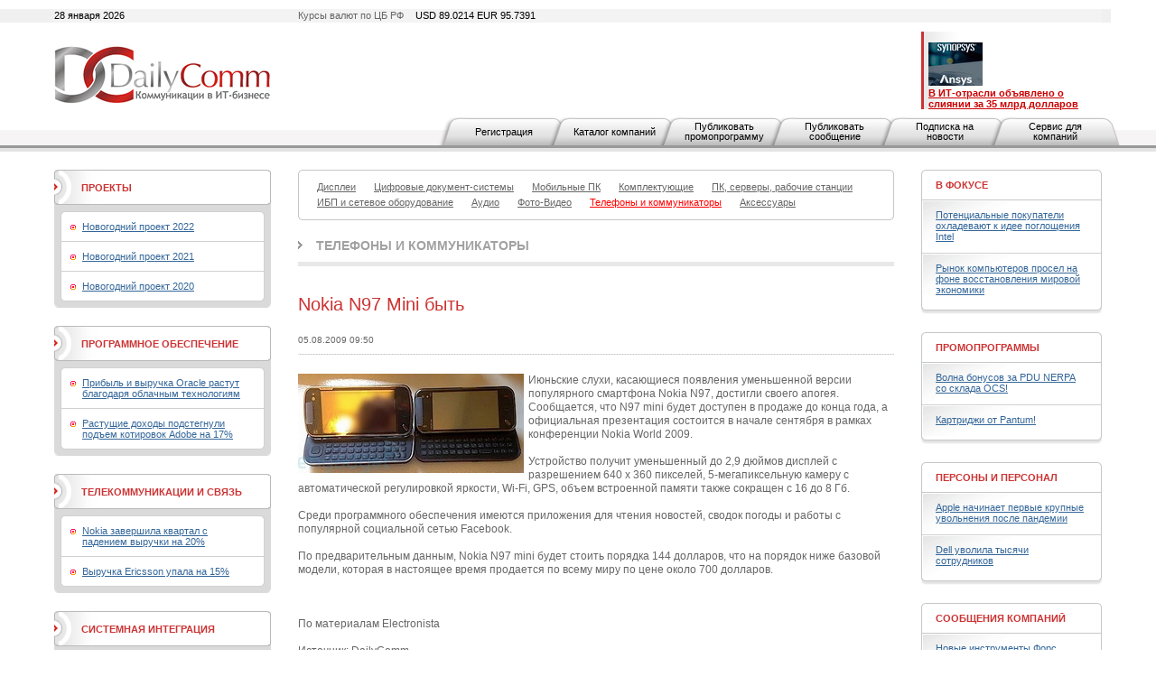

--- FILE ---
content_type: text/html; charset=utf-8
request_url: https://www.dailycomm.ru/m/4640/
body_size: 10245
content:

<!DOCTYPE html PUBLIC "-//W3C//DTD XHTML 1.0 Strict//EN" "http://www.w3.org/TR/xhtml1/DTD/xhtml1-strict.dtd">
<html xmlns="http://www.w3.org/1999/xhtml">
<head>
<meta name="description" content="Nokia N97 Mini быть. Телефоны и коммуникаторы. Новости.">
<meta name="keywords" content="Nokia N97 Mini, смартфон Nokia N97, конференция Nokia World 2009, телефоны, коммуникаторы, новости.">
<meta http-equiv="Content-Type" content="text/html; charset=utf-8" />
<title>Nokia N97 Mini быть. Телефоны и коммуникаторы. Новости. DailyComm.ru</title>
<link href="/xtpl/default.css" type="text/css" rel="stylesheet" />
<link rel="stylesheet" type="text/css" media="all" href="/xtpl/calendar-system.css" />
<script type="text/javascript" src="/xtpl/calendar_stripped.js"></script>
<script type="text/javascript" src="/xtpl/calendar-ru.js"></script>
<script type="text/javascript" src="/xtpl/calendar-setup_stripped.js"></script>
<script type="text/javascript" src="/xtpl/swfobject.js"></script>
</head>
<body bgcolor="#FFFFFF">






<div class="bg" style="margin-bottom:15px">

<!--


-->

<script>
function ismaxlength(obj){
var mlength=obj.getAttribute? parseInt(obj.getAttribute("maxlength")) : ""
if (obj.getAttribute && obj.value.length>mlength)
obj.value=obj.value.substring(0,mlength)
}





function getMovie(value) {
        var M$ =  navigator.appName.indexOf("Microsoft")!=-1
        return (M$ ? window : document)[value]
}

function openBanner() {

			var bigb = document.getElementById("bigbanner");
			var smalb = document.getElementById("smallbanner");
			var smalb2 = document.getElementById("banner_small");
			var ob = document.getElementById("sg_small404512");
			if(ob) ob.style.visibility="hidden";
			smalb.style.visibility="hidden";
			smalb2.style.visibility="hidden";
			mhide(false);
			var movie = getMovie("banner_big");
			movie.sendFromJS("1");
}

function closeBanner() {
			var bigb = document.getElementById("bigbanner");
			var smalb = document.getElementById("smallbanner");
			var smalb2 = document.getElementById("banner_small");
			var ob = document.getElementById("sg_small404512");
			if(ob) ob.style.visibility="visible";
			smalb.style.visibility="visible";
			smalb2.style.visibility="visible";
			mhide(true);
}

function mhide(value) {
	var obj = document.getElementById("bigbanner");
	var obj2 = document.getElementById("banner_big");
//	obj.style.position = 'absolute';
	if (value) {
		obj.style.visibility = "hidden";
		obj2.style.visibility = "hidden";
		obj.style.top = '-300px';
	} else {
		obj.style.top = '-32px';
		obj.style.visibility = "visible";
		obj2.style.visibility = "visible";
	}
}
</script>


<div id="smallbanner">
<div id='banner_small'></div>
</div>

<!-- <div id="bigbanner" style="display:none">   style="visibility:hidden" -->
<div id="bigbanner" style="visibility:hidden">
<div id='banner_big'></div>
</div>

<script>
	mhide(true);
</script>


<div id="top">
<div class="container">
<div class="wrapper">

<div class="date left">28 января 2026</div>
<div class="info right">Курсы валют по ЦБ РФ  <span>USD 89.0214  EUR  95.7391</span></div>



<table style="width:100%;"
><tr>
<td id="logo" style="width:240px"><a
 href="/"><img src="/i/logo.gif" alt="DailyComm" width="240" height="70" border=0""
/></a></td>
<td class="banner1" style="width:99%">
<div style="width: 468px; margin: 0px auto;z-index:5000">




</div>
</td>
<td class="topnews" style="padding-left:5px; width: 192px;">
<img src="/xtpl/i/0.gif" width="192" height="1" border="0"><br><a href="/m/55417/" target="_blank"></a><a href="/m/55395/" target="_blank"><img src="/i/msg_i/55417/synopsys_ansys_i.jpg" alt="" width="60" height="48" /><br /></a><a href="/m/53262/" target="_blank"><font color="#cc0000"><strong>&#1042; ИТ-отрасли объявлено о слиянии за 35 млрд долларов</strong></font></a>
</td>
</tr></table>


</div></div>

<div id="tm">
<ul>
<li id="" class="first"><a href="/registration/">Регистрация</a></li>
<li id=""><a href="/h/81/">Каталог компаний</a></li>
<li id=""><a href="/promo/"><span>Публиковать промопрограмму</span></a></li>
<li id=""><a href="/company_news"><span>Публиковать сообщение</span></a></li>
<li id=""><a href="/subscribe/"><span>Подписка на новости</span></a></li>
<li id=""><a href="/service/"><span>Сервис для компаний</span></a></li>
</ul>
</div>


</div><!-- wrapper:end -->
</div><!-- container:end -->
</div><!-- top:end -->

<!-- HEAD -->




<div class="container"><div class="wrapper">
<div id="content">
<div id="centercol">
<div class="wrap">
<!-- PROJECTS -->











<div class="block">
  <div class="box">
  <div class="corner"><div class="tl"></div><div class="tr"></div></div>
  <div class="inner">
    <div class="sm">
      <ul>
      <li><a href="/s/40/displays/" ><span>Дисплеи</span></a></li>
      
      

      <li><a href="/s/41/digital_document_systems/" ><span>Цифровые документ-системы</span></a></li>
      
      

      <li><a href="/s/42/mobilepc/" ><span>Мобильные ПК</span></a></li>
      
      

      <li><a href="/s/46/components/" ><span>Комплектующие</span></a></li>
      
      

      <li><a href="/s/69/computers/" ><span>ПК, серверы, рабочие станции</span></a></li>
      
      

      <li><a href="/s/63/ups-network_equipment/" ><span>ИБП и сетевое оборудование</span></a></li>
      
      

      <li><a href="/s/43/audio/" ><span>Аудио</span></a></li>
      
      

      <li><a href="/s/56/photo-video" ><span>Фото-Видео</span></a></li>
      
      

      
      <li><a href="/s/48/mobilephone/" style="color:red;" ><span>Телефоны и коммуникаторы</span></a></li>
      

      <li><a href="/s/47/accessories/" ><span>Аксессуары</span></a></li>

      </ul>
    </div>
  </div>
  <div class="corner"><div class="bl"></div><div class="br"></div></div>
  </div>
</div>




































<div class="header int"><b><a href="/s/48/mobilephone/">Телефоны и коммуникаторы</a></b></div>

<div class="msg">
<table class="w100">
<tr>
<td></td>
<td><h1 class="h1">Nokia N97 Mini быть</h1></td>
</tr>
</table>

<div class="date"><span>05.08.2009 09:50</span></div>



<p>
<div class="ico" style="float:left;margin-bottom:1px;margin-right:5px">
  <!--a href="/i/msg_icon_src/4640.jpg" rel="lightbox" title=""-->
    <img src="/i/msg_icon_src/4640.jpg" alt="" />
  <!--/a-->
</div>
<!--mes-->

<div class="messtext">
Июньские слухи, касающиеся появления уменьшенной версии популярного смартфона Nokia N97, достигли своего апогея. Сообщается, что N97 mini будет доступен в продаже до конца года, а официальная презентация состоится в начале сентября в рамках конференции Nokia World 2009.<br /><br />Устройство получит уменьшенный до 2,9 дюймов дисплей с разрешением 640 х 360 пикселей, 5-мегапиксельную камеру с автоматической регулировкой яркости, Wi-Fi, GPS, объем встроенной памяти также сокращен с 16 до 8 &#1043;б.<br /><br />Среди программного обеспечения имеются приложения для чтения новостей, сводок погоды и работы с популярной социальной сетью Facebook.<br /><br />По предварительным данным, Nokia N97 mini будет стоить порядка 144 долларов, что на порядок ниже базовой модели, которая в настоящее время продается по всему миру по цене около 700 долларов.<br /><br /><br /><br />По материалам Electronista<br /><br />Источник: DailyComm
</div>

</p>


  <ul>















<hr>



<!--<div class="header int"><b>Комментарии</b></div>-->


  <script>
    function showhide(e)
        {
        el = document.getElementById(e);
        el.style.display = el.style.display == "block" ? "none" : "block";
        }

    </script>
<a href="#comment" onclick="showhide('cblock');" style="float:right;">Добавить комментарий</a>
<br>
<div style="display:none;" id="cblock">

<script>
function check_order_form_comment()
{
  var f=document.comment;
  if(!f.sn.value)
    { window.alert("Введите фамилию!"); f.sn.focus();}
  else if(!f.n.value)
    { window.alert("Введите имя!"); f.n.focus();}
  else if(!f.cn.value)
    { window.alert("Введите название компании!"); f.cn.focus();}
  else if(!f.pr.value)
    { window.alert("Введите должность!"); f.pr.focus();}
  else if(!f.ct.value)
    { window.alert("Введите город!"); f.ct.focus();}
  else if(!f.body.value)
    { window.alert("Введите текст комментария!"); f.body.focus();}

  else
    { f.ordernow.value=1; return true; }
  return false;
}
</script>

<form method="POST" name="comment" onsubmit="return check_order_form_comment()">
<div class="forma">
<table class="w100">
<tr>
  <td><input name="sn">
  <td>Фамилия
<tr>
  <td><input name="n">
  <td>Имя
<tr>
  <td><input name="cn">
  <td>Компания
<tr>
  <td><input name="pr">
  <td>Должность

<tr>
  <td><input name="ct">
  <td>Город

<tr>
  <td colspan=2>
  <textarea  maxlength="1200" onkeyup="return ismaxlength(this);" style="width:99%" name="body"></textarea>
<tr>
  <td><img src="/captcha/index.php">
  <td><input name="captcha">
</table>

<div class="send"><input type="submit" class="btn" value="Добавить" style="float:right;"></div>
</div>
</form>
</div>
  </ul>
</div>






















<div class="list noimg">
  <ul>
  <li>
    <div class="date" style="margin-right:37px;">
      <span style="width:80px;">21.03.2022&nbsp;
        
      </span>
      </div>

      <div class="ico brd" style="margin-right:15px;">
      <a href="/m/54315/"><img src="/i/msg_icon/54315.jpg" width="59" height="60" border="0" /></a>
      </div>

      

      <div class="txt">
       <b class="title"><a href="/m/54315/">Дебютировали смартфоны серии Redmi K50 со 120-Гц дисплеем формата QHD+</a></b>
       <p><a href="/m/54315/">Аппараты получили процессор MediaTek, фронтальную 20-мегапиксельную камеру, тройную основную камеру, контроллер NFC и до 12 Гбайт оперативной памяти.</a></p>
       
      </div>
    </li>
  






  <li>
    <div class="date" style="margin-right:37px;">
      <span style="width:80px;">14.03.2022&nbsp;
        
      </span>
      </div>

      <div class="ico brd" style="margin-right:15px;">
      <a href="/m/54271/"><img src="/i/msg_icon/54271.jpg" width="60" height="41" border="0" /></a>
      </div>

      

      <div class="txt">
       <b class="title"><a href="/m/54271/">Ulefone представила защищенный смартфон с аккумулятором на 10 000 мА·ч</a></b>
       <p><a href="/m/54271/">Аппарат выдерживает получасовые погружения под воду на глубину до 1,5 метра и не боится падений с высоты до 1,5 метра.</a></p>
       
      </div>
    </li>
  






  <li>
    <div class="date" style="margin-right:37px;">
      <span style="width:80px;">11.03.2022&nbsp;
        
      </span>
      </div>

      <div class="ico brd" style="margin-right:15px;">
      <a href="/m/54260/"><img src="/i/msg_icon/54260.jpg" width="59" height="60" border="0" /></a>
      </div>

      

      <div class="txt">
       <b class="title"><a href="/m/54260/">Вышел смартфон Huawei Nova 9 SE со 108-Мп камерой</a></b>
       <p><a href="/m/54260/">Аппарат получил дисплей с диагональю 6,78 дюйма на матрице IPS c разрешением Full HD+ и процессор Snapdragon 680 без поддержки 5G.</a></p>
       
      </div>
    </li>
  






  <li>
    <div class="date" style="margin-right:37px;">
      <span style="width:80px;">10.03.2022&nbsp;
        
      </span>
      </div>

      <div class="ico brd" style="margin-right:15px;">
      <a href="/m/54256/"><img src="/i/msg_icon/54256.jpg" width="51" height="60" border="0" /></a>
      </div>

      

      <div class="txt">
       <b class="title"><a href="/m/54256/">Новый смартфон Realme получил тройную камеру и 90-Гц дисплей</a></b>
       <p><a href="/m/54256/">Аппарат несет на борту процессор Dimensity 810 с интегрированным модемом 5G, до 6 Гбайт оперативной памяти и накопитель емкостью до 128 Гбайт.</a></p>
       
      </div>
    </li>
  






  <li>
    <div class="date" style="margin-right:37px;">
      <span style="width:80px;">24.02.2022&nbsp;
        
      </span>
      </div>

      <div class="ico brd" style="margin-right:15px;">
      <a href="/m/54199/"><img src="/i/msg_icon/54199.jpg" width="60" height="31" border="0" /></a>
      </div>

      

      <div class="txt">
       <b class="title"><a href="/m/54199/">Смартфон Blu G91 Max оснащен 108-мегапиксельной камерой</a></b>
       <p><a href="/m/54199/">Новинка получила процессор Helio G95 с восемью ядрами. Дисплей имеет размер 6,8 дюйма по диагонали и обладает разрешением 1080×2460 точек.</a></p>
       
      </div>
    </li>
  






  <li>
    <div class="date" style="margin-right:37px;">
      <span style="width:80px;">22.02.2022&nbsp;
        
      </span>
      </div>

      <div class="ico brd" style="margin-right:15px;">
      <a href="/m/54189/"><img src="/i/msg_icon/54189.jpg" width="60" height="49" border="0" /></a>
      </div>

      

      <div class="txt">
       <b class="title"><a href="/m/54189/">Представлен смартфон Hisense Infinity H60 5G с шестью камерами</a></b>
       <p><a href="/m/54189/">Аппарат несет на борту 8 Гбайт оперативной памяти и флеш-накопитель UFS 2.1 вместимостью 128 Гбайт. Питание обеспечивает аккумуляторная батарея емкостью 4200 мА·ч с поддержкой быстрой зарядки мощностью 30 Вт.</a></p>
       
      </div>
    </li>
  






  <li>
    <div class="date" style="margin-right:37px;">
      <span style="width:80px;">18.02.2022&nbsp;
        
      </span>
      </div>

      <div class="ico brd" style="margin-right:15px;">
      <a href="/m/54172/"><img src="/i/msg_icon/54172.jpg" width="60" height="48" border="0" /></a>
      </div>

      

      <div class="txt">
       <b class="title"><a href="/m/54172/">Игровой смартфон RedMagic 7 Pro получил скрытую за экраном камеру</a></b>
       <p><a href="/m/54172/">Аппарат оснащен 6,8-дюймовым дисплеем Full HD+ AMOLED с разрешением 2400×1080 точек, процессором Snapdragon 8 Gen 1 и тройной камерой с 64-мегапиксельным основным сенсором.</a></p>
       
      </div>
    </li>
  






  <li>
    <div class="date" style="margin-right:37px;">
      <span style="width:80px;">18.02.2022&nbsp;
        
      </span>
      </div>

      <div class="ico brd" style="margin-right:15px;">
      <a href="/m/54169/"><img src="/i/msg_icon/54169.jpg" width="60" height="48" border="0" /></a>
      </div>

      

      <div class="txt">
       <b class="title"><a href="/m/54169/">Новый смартфон OnePlus оснащен 90-Гц экраном AMOLED и чипом Dimensity 900</a></b>
       <p><a href="/m/54169/">Аппарат получил тройную камеру с 64-мегапиксельным основным сенсором и аккумулятор на 4500 мА·ч с поддержкой быстрой зарядки SuperVOOC мощностью 65 Вт.</a></p>
       
      </div>
    </li>
  






  <li>
    <div class="date" style="margin-right:37px;">
      <span style="width:80px;">17.02.2022&nbsp;
        
      </span>
      </div>

      <div class="ico brd" style="margin-right:15px;">
      <a href="/m/54163/"><img src="/i/msg_icon/54163.jpg" width="60" height="54" border="0" /></a>
      </div>

      

      <div class="txt">
       <b class="title"><a href="/m/54163/">Смартфон Xiaomi Redmi K50 Gaming получил 120-Гц дисплей и 120-Вт зарядку</a></b>
       <p><a href="/m/54163/">Новинка несет на борту процессор Snapdragon 8 Gen 1 с частотой до 3 ГГц, до 12 Гбайт оперативной памяти, накопитель вместимостью до 256 Гбайт и тройную камеру с 64-мегапиксельным сенсором.</a></p>
       
      </div>
    </li>
  






  <li>
    <div class="date" style="margin-right:37px;">
      <span style="width:80px;">15.02.2022&nbsp;
        
      </span>
      </div>

      <div class="ico brd" style="margin-right:15px;">
      <a href="/m/54140/"><img src="/i/msg_icon/54140.jpg" width="60" height="38" border="0" /></a>
      </div>

      

      <div class="txt">
       <b class="title"><a href="/m/54140/">Смартфон Blu G71+ оснащен процессором Unisoc T610 и тройной камерой</a></b>
       <p><a href="/m/54140/">Аппарат получил дисплей Infinity Dot с диагональю 6,5 дюйма, флеш-накопитель вместимостью до 128 Гбайт и аккумулятор емкостью 4900 мА·ч.</a></p>
       
      </div>
    </li>
  






  <li>
    <div class="date" style="margin-right:37px;">
      <span style="width:80px;">14.02.2022&nbsp;
        
      </span>
      </div>

      <div class="ico brd" style="margin-right:15px;">
      <a href="/m/54131/"><img src="/i/msg_icon/54131.jpg" width="60" height="40" border="0" /></a>
      </div>

      

      <div class="txt">
       <b class="title"><a href="/m/54131/">Представлен смартфон Nokia G21 с тройной камерой и емким аккумулятором</a></b>
       <p><a href="/m/54131/">Аппарат оборудован 6,5-дюймовым дисплеем IPS формата HD+ с разрешением 720×1600 точек и частотой обновления 90 Гц. Установлен процессор Unisoc T606 с восемью ядрами.</a></p>
       
      </div>
    </li>
  






  <li>
    <div class="date" style="margin-right:37px;">
      <span style="width:80px;">11.02.2022&nbsp;
        
      </span>
      </div>

      <div class="ico brd" style="margin-right:15px;">
      <a href="/m/54118/"><img src="/i/msg_icon/54118.jpg" width="60" height="40" border="0" /></a>
      </div>

      

      <div class="txt">
       <b class="title"><a href="/m/54118/">Представлен самый мощный смартфон Samsung — Galaxy S22 Ultra с пером S Pen</a></b>
       <p><a href="/m/54118/">Аппарат комплектуется 8-ядерным процессором Qualcomm Snapdragon 8 Gen 1 или Samsung Exynos 2200. Вместимость встроенного флеш-накопителя достигает 1 Тбайт.</a></p>
       
      </div>
    </li>
  






  <li>
    <div class="date" style="margin-right:37px;">
      <span style="width:80px;">09.02.2022&nbsp;
        
      </span>
      </div>

      <div class="ico brd" style="margin-right:15px;">
      <a href="/m/54100/"><img src="/i/msg_icon/54100.jpg" width="60" height="52" border="0" /></a>
      </div>

      

      <div class="txt">
       <b class="title"><a href="/m/54100/">Смартфон Infinix Zero 5G получил тройную камеру и экран с частотой обновления 120 Гц</a></b>
       <p><a href="/m/54100/">Устройство оборудовано 6,78-дюймовым дисплеем формата Full HD+ с разрешением 2460×1080 точек и процессором MediaTek Dimensity 900 с тактовой частотой до 2,4 ГГц.</a></p>
       
      </div>
    </li>
  






  <li>
    <div class="date" style="margin-right:37px;">
      <span style="width:80px;">08.02.2022&nbsp;
        
      </span>
      </div>

      <div class="ico brd" style="margin-right:15px;">
      <a href="/m/54091/"><img src="/i/msg_icon/54091.jpg" width="54" height="60" border="0" /></a>
      </div>

      

      <div class="txt">
       <b class="title"><a href="/m/54091/">Смартфон Honor 60 SE оснащен 6,67" экраном Full HD+ с частотой обновления 120 Гц</a></b>
       <p><a href="/m/54091/">В аппарат установлен процессор Dimensity 900 с восемью вычислительными ядрами (до 2,4 ГГц), графическим ускорителем Mali-G68 MC4 и сотовым модемом 5G. Основная камера имеет трехмодульное исполнение.</a></p>
       
      </div>
    </li>
  






  <li>
    <div class="date" style="margin-right:37px;">
      <span style="width:80px;">08.02.2022&nbsp;
        
      </span>
      </div>

      <div class="ico brd" style="margin-right:15px;">
      <a href="/m/54089/"><img src="/i/msg_icon/54089.jpg" width="60" height="43" border="0" /></a>
      </div>

      

      <div class="txt">
       <b class="title"><a href="/m/54089/">Вышел смартфон Tecno Pop 5S под управлением Android 10 Go Edition</a></b>
       <p><a href="/m/54089/">Аппарат начального уровня относится к компактным устройствам: размер LCD-экрана составляет 5,7 дюйма по диагонали. Применен процессор Unisoc с четырьмя вычислительными ядрами.</a></p>
       
      </div>
    </li>
  </ul>
</div>

<!--
<div class="pages">
  <div class="paginator">
  <span class="arrow start"><img src="i/arr_begin.gif" alt="В начало" /></span>
  <span class="arrow prev" ><img src="i/arr_prev.gif" alt="Назад" /></span>
  <a href="#">1</a> <a href="#">2</a> <a href="#">3</a> <span class="page">4</span> <a href="#">5</a> <a href="#">6</a> <a href="#">7</a> <a href="#">8</a> <a href="#">9</a> <a href="#">10</a>
  <a class="arrow next" href="#"><img src="i/arr_next.gif" alt="Вперед" /></a>
  <a class="arrow end" href="#"><img src="i/arr_end.gif" alt="В конец" /></a>
  </div>
  <div class="results">(всего 200)</div>
</div>
-->

</div>
</div>


<div id="leftcol">
<div class="wrap">


<div class="block">
  <div class="box hdr1">
  <div class="corner"><div class="tl"></div><div class="tr"></div></div>
  <div class="inner">
    <table><tr>
    <td class="header"><b><a href="/proj/">Проекты</a></b></td>
    <td class="ico">
    
    </td>
    </tr></table>
  </div>
  <div class="corner"><div class="bl"></div><div class="br"></div></div>
  </div>
  <div class="box grey">
    <div class="inner">
    <div class="box ingrey">
    <div class="corner"><div class="tl"></div><div class="tr"></div></div>
    <div class="inner">
    <ul>
    <li><a href="/projects/46/NewYear_2022">Новогодний проект 2022</a></li>
    
    <li><a href="/projects/45/NewYear_2021">Новогодний проект 2021</a></li>
    
    <li><a href="/projects/44//NewYear_2020">Новогодний проект 2020</a></li>

    </ul>
    </div>
    <div class="corner"><div class="bl"></div><div class="br"></div></div>
    </div>
    </div>
    <div class="corner"><div class="bl"></div><div class="br"></div></div>
  </div>
</div>




<div class="block">
  <div class="box hdr1">
  <div class="corner"><div class="tl"></div><div class="tr"></div></div>
  <div class="inner">
    <table><tr>
    <td class="header"><b><a href="/s/32/software/" >Программное обеспечение</a></b></td>
    <td class="ico">
    
    </td>
    </tr></table>
  </div>
  <div class="corner"><div class="bl"></div><div class="br"></div></div>
  </div>
  <div class="box grey">
    <div class="inner">
    <div class="box ingrey">
    <div class="corner"><div class="tl"></div><div class="tr"></div></div>
    <div class="inner">
    <ul>
    <li><a href="/m/55526/">Прибыль и выручка Oracle растут благодаря облачным технологиям</a></li>
    
    <li><a href="/m/55507/">Растущие доходы подстегнули подъем котировок Adobe на 17%</a></li>

    </ul>
    </div>
    <div class="corner"><div class="bl"></div><div class="br"></div></div>
    </div>
    </div>
    <div class="corner"><div class="bl"></div><div class="br"></div></div>
  </div>
</div>
















<div class="block">
  <div class="box hdr1">
  <div class="corner"><div class="tl"></div><div class="tr"></div></div>
  <div class="inner">
    <table><tr>
    <td class="header"><b><a href="/s/33/telecommunications/" >Телекоммуникации и связь</a></b></td>
    <td class="ico">
    
    </td>
    </tr></table>
  </div>
  <div class="corner"><div class="bl"></div><div class="br"></div></div>
  </div>
  <div class="box grey">
    <div class="inner">
    <div class="box ingrey">
    <div class="corner"><div class="tl"></div><div class="tr"></div></div>
    <div class="inner">
    <ul>
    <li><a href="/m/55483/">Nokia завершила квартал с падением выручки на 20%</a></li>
    
    <li><a href="/m/55481/">Выручка Ericsson упала на 15%</a></li>

    </ul>
    </div>
    <div class="corner"><div class="bl"></div><div class="br"></div></div>
    </div>
    </div>
    <div class="corner"><div class="bl"></div><div class="br"></div></div>
  </div>
</div>
















<div class="block">
  <div class="box hdr1">
  <div class="corner"><div class="tl"></div><div class="tr"></div></div>
  <div class="inner">
    <table><tr>
    <td class="header"><b><a href="/s/31/system_integration/" >Системная интеграция</a></b></td>
    <td class="ico">
    
    </td>
    </tr></table>
  </div>
  <div class="corner"><div class="bl"></div><div class="br"></div></div>
  </div>
  <div class="box grey">
    <div class="inner">
    <div class="box ingrey">
    <div class="corner"><div class="tl"></div><div class="tr"></div></div>
    <div class="inner">
    <ul>
    <li><a href="/m/54740/">X-Com подтвердила партнерскую авторизацию Lenovo Infrastructure</a></li>
    
    <li><a href="/m/54710/">Владелец Luxoft готовится к продаже</a></li>

    </ul>
    </div>
    <div class="corner"><div class="bl"></div><div class="br"></div></div>
    </div>
    </div>
    <div class="corner"><div class="bl"></div><div class="br"></div></div>
  </div>
</div>
















<div class="block">
  <div class="box hdr1">
  <div class="corner"><div class="tl"></div><div class="tr"></div></div>
  <div class="inner">
    <table><tr>
    <td class="header"><b><a href="/s/34/security/" >Безопасность</a></b></td>
    <td class="ico">
    
    </td>
    </tr></table>
  </div>
  <div class="corner"><div class="bl"></div><div class="br"></div></div>
  </div>
  <div class="box grey">
    <div class="inner">
    <div class="box ingrey">
    <div class="corner"><div class="tl"></div><div class="tr"></div></div>
    <div class="inner">
    <ul>
    <li><a href="/m/55297/">Palo Alto Networks присматривается к покупке двух стартапов</a></li>
    
    <li><a href="/m/55285/">Dell’Oro: объем рынка межсетевых экранов превысил 3 млрд долларов</a></li>

    </ul>
    </div>
    <div class="corner"><div class="bl"></div><div class="br"></div></div>
    </div>
    </div>
    <div class="corner"><div class="bl"></div><div class="br"></div></div>
  </div>
</div>
















<div class="block">
  <div class="box hdr1">
  <div class="corner"><div class="tl"></div><div class="tr"></div></div>
  <div class="inner">
    <table><tr>
    <td class="header"><b><a href="/s/62/internet/" >Интернет</a></b></td>
    <td class="ico">
    
    </td>
    </tr></table>
  </div>
  <div class="corner"><div class="bl"></div><div class="br"></div></div>
  </div>
  <div class="box grey">
    <div class="inner">
    <div class="box ingrey">
    <div class="corner"><div class="tl"></div><div class="tr"></div></div>
    <div class="inner">
    <ul>
    <li><a href="/m/51198/">Как можно оставаться анонимным онлайн</a></li>
    
    <li><a href="/m/55494/">Облачный Amazon впервые с 2022 года стал расти быстрее</a></li>

    </ul>
    </div>
    <div class="corner"><div class="bl"></div><div class="br"></div></div>
    </div>
    </div>
    <div class="corner"><div class="bl"></div><div class="br"></div></div>
  </div>
</div>
</div>
</div>


<div id="rightcol">
<div class="wrap">
<div class="block">
  <div class="box hdr">
  <div class="corner"><div class="tl"></div><div class="tr"></div></div>
  <div class="inner">
  <table>
    <tr>
      <td class="header"><b><a href="/s/53/focused/" >В фокусе</a></b></td>
      <td class="ico">
    
</td>
    </tr>
  </table>
  </div>
  </div>
  <div class="box shadow">
  <div class="inner">
    <ul>
    <li><a href="/m/55534/">Потенциальные покупатели охладевают к идее поглощения Intel</a></li>
    
    <li><a href="/m/55532/">Рынок компьютеров просел на фоне восстановления мировой экономики</a></li>
    </ul>
  </div>
  <div class="corner"><div class="bl"></div><div class="br"></div></div>
  </div>
</div>











<div class="block">
  <div class="box hdr">
  <div class="corner"><div class="tl"></div><div class="tr"></div></div>
  <div class="inner">
  <table>
    <tr>
      <td class="header"><b><a href="/s/36/promo/" >Промопрограммы</a></b></td>
      <td class="ico">
    
</td>
    </tr>
  </table>
  </div>
  </div>
  <div class="box shadow">
  <div class="inner">
    <ul>
    <li><a href="/comp_promo/14167/">Волна бонусов за PDU NERPA со склада OCS!</a></li>
    
    <li><a href="/comp_promo/14165/">Картриджи от Pantum!</a></li>
    </ul>
  </div>
  <div class="corner"><div class="bl"></div><div class="br"></div></div>
  </div>
</div>











<div class="block">
  <div class="box hdr">
  <div class="corner"><div class="tl"></div><div class="tr"></div></div>
  <div class="inner">
  <table>
    <tr>
      <td class="header"><b><a href="/s/38/people_and_staff/" >Персоны и персонал</a></b></td>
      <td class="ico">
    
</td>
    </tr>
  </table>
  </div>
  </div>
  <div class="box shadow">
  <div class="inner">
    <ul>
    <li><a href="/m/55475/">Apple начинает первые крупные увольнения после пандемии</a></li>
    
    <li><a href="/m/55468/">Dell уволила тысячи сотрудников</a></li>
    </ul>
  </div>
  <div class="corner"><div class="bl"></div><div class="br"></div></div>
  </div>
</div>











<div class="block">
  <div class="box hdr">
  <div class="corner"><div class="tl"></div><div class="tr"></div></div>
  <div class="inner">
  <table>
    <tr>
      <td class="header"><b><a href="/s/37/company_news/" >Сообщения компаний</a></b></td>
      <td class="ico">
    
</td>
    </tr>
  </table>
  </div>
  </div>
  <div class="box shadow">
  <div class="inner">
    <ul>
    <li><a href="/comp_msg/29360/">Новые инструменты Форс Телеком для миграции данных внесены в Реестр российского ПО</a></li>
    
    <li><a href="/comp_msg/29359/">M1Cloud повысил сетевую связанность и надежность инфраструктуры</a></li>
    </ul>
  </div>
  <div class="corner"><div class="bl"></div><div class="br"></div></div>
  </div>
</div>











<div class="block">
  <div class="box hdr">
  <div class="corner"><div class="tl"></div><div class="tr"></div></div>
  <div class="inner">
  <table>
    <tr>
      <td class="header"><b><a href="/s/49/events/" >Мероприятия</a></b></td>
      <td class="ico">
    
</td>
    </tr>
  </table>
  </div>
  </div>
  <div class="box shadow">
  <div class="inner">
    <ul>
    <li><a href="/m/53997/">Форум ИТ-профессионалов</a></li>
    
    <li><a href="/m/53370/">Мультиформатная виртуальная выставка IT EXPO Technology.Expertise.Community</a></li>
    </ul>
  </div>
  <div class="corner"><div class="bl"></div><div class="br"></div></div>
  </div>
</div>











<div class="block">
  <div class="box hdr">
  <div class="corner"><div class="tl"></div><div class="tr"></div></div>
  <div class="inner">
  <table>
    <tr>
      <td class="header"><b><a href="/s/35/competent_view/" >Компетентный взгляд</a></b></td>
      <td class="ico">
    
</td>
    </tr>
  </table>
  </div>
  </div>
  <div class="box shadow">
  <div class="inner">
    <ul>
    <li><a href="/m/53169/">"H3C удалось добиться сбалансированного развития в России"</a></li>
    
    <li><a href="/m/52761/">"Компания Pure Storage поставляет оборудование заказчикам только через партнеров"</a></li>
    </ul>
  </div>
  <div class="corner"><div class="bl"></div><div class="br"></div></div>
  </div>
</div>

</div>
</div>
</div>
</div>
</div>

<div id="bottom">
  <div class="container"><div class="wrapper">
  <div class="block">
    <div class="box btm">
      <div class="corner"><div class="tl"></div><div class="tr"></div></div>
      <div class="inner">
        <div class="bm">
        <ul>

          <li><a href="/contact/">Контактная информация</a></li>
          <li><a href="/about/">О проекте</a></li>
          <li><a href="/h/7">Рассылка</a></li>
          <!--<li><a href="/h/5">Архив</a></li>-->
          <li><a href="/h/12">Копирайт</a></li>
          <li><a href="/h/13">RSS</a></li>

        </ul>
        </div>
        <div class="search">
        <div><form id="gs" action="/search"><input onclick="this.value='';" type="text" name="search"  value="поиск по сайту..." /><span><a href="javascript:document.getElementById('gs').submit();"><img src="/xtpl/i/search_bt.gif" alt="искать"></a></span></form></div>
        </div>
      </div>
      <div class="corner"><div class="bl"></div><div class="br"></div></div>
    </div>
  </div>

  <p id="copy">&copy; 2008-2026  &nbsp;<a href="#">ООО "Д&#1101;й&#1083;иКом"</a>. <br />Все права защищены.</p>
  <p id="counts"></p>

  </div>
  </div>
</div>

</div>

<script type="text/javascript">
var gaJsHost = (("https:" == document.location.protocol) ? "https://ssl." : "http://www.");
document.write(unescape("%3Cscript src='" + gaJsHost + "google-analytics.com/ga.js' type='text/javascript'%3E%3C/script%3E"));
</script>
<script type="text/javascript">
var pageTracker = _gat._getTracker("UA-6123090-1");
pageTracker._trackPageview();
</script>

<!-- Yandex.Metrika counter -->
<script type="text/javascript">
(function (d, w, c) {
(w[c] = w[c] || []).push(function() {
try {
w.yaCounter37830205 = new Ya.Metrika({
id:37830205,
clickmap:true,
trackLinks:true,
accurateTrackBounce:true,
webvisor:true
});
} catch(e) { }
});

var n = d.getElementsByTagName("script")[0],
s = d.createElement("script"),
f = function () { n.parentNode.insertBefore(s, n); };
s.type = "text/javascript";
s.async = true;
s.src = "https://mc.yandex.ru/metrika/watch.js";

if (w.opera == "[object Opera]") {
d.addEventListener("DOMContentLoaded", f, false);
} else { f(); }
})(document, window, "yandex_metrika_callbacks");
</script>
<noscript><div><img src="https://mc.yandex.ru/watch/37830205" style="position:absolute; left:-9999px;" alt="" /></div></noscript>
<!-- /Yandex.Metrika counter -->

<!-- Yandex.Metrika counter -->
<script type="text/javascript" >
    (function (d, w, c) {
        (w[c] = w[c] || []).push(function() {
            try {
                w.yaCounter48324494 = new Ya.Metrika({
                    id:48324494,
                    clickmap:true,
                    trackLinks:true,
                    accurateTrackBounce:true,
                    webvisor:true
                });
            } catch(e) { }
        });

        var n = d.getElementsByTagName("script")[0],
            s = d.createElement("script"),
            f = function () { n.parentNode.insertBefore(s, n); };
        s.type = "text/javascript";
        s.async = true;
        s.src = "https://mc.yandex.ru/metrika/watch.js";

        if (w.opera == "[object Opera]") {
            d.addEventListener("DOMContentLoaded", f, false);
        } else { f(); }
    })(document, window, "yandex_metrika_callbacks");
</script>
<noscript><div><img src="https://mc.yandex.ru/watch/48324494" style="position:absolute; left:-9999px;" alt="" /></div></noscript>
<!-- /Yandex.Metrika counter -->


</body>
</html>
